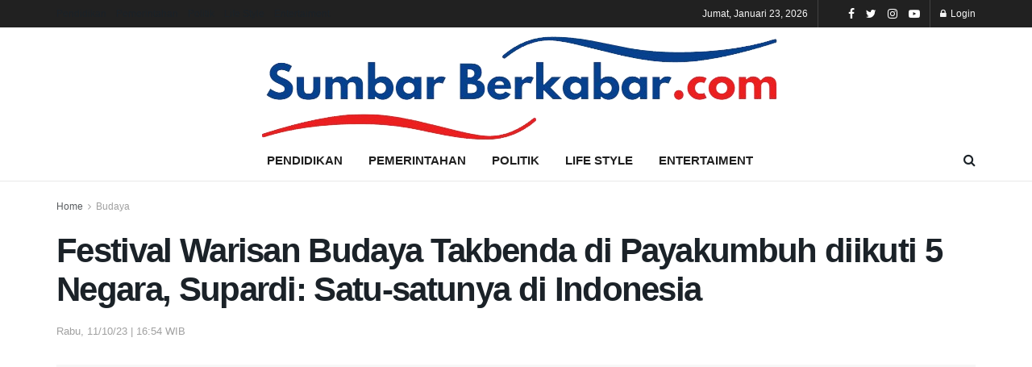

--- FILE ---
content_type: text/html; charset=UTF-8
request_url: https://sumbarberkabar.com/2023/10/11/festival-warisan-budaya-takbenda-di-payakumbuh-diikuti-5-negara-supardi-satu-satunya-di-indonesia/
body_size: 15274
content:
<!doctype html>
<!--[if lt IE 7]><html class="no-js lt-ie9 lt-ie8 lt-ie7" lang="id"> <![endif]-->
<!--[if IE 7]><html class="no-js lt-ie9 lt-ie8" lang="id"> <![endif]-->
<!--[if IE 8]><html class="no-js lt-ie9" lang="id"> <![endif]-->
<!--[if IE 9]><html class="no-js lt-ie10" lang="id"> <![endif]-->
<!--[if gt IE 8]><!--><html class="no-js" lang="id"> <!--<![endif]--><head><script data-no-optimize="1">var litespeed_docref=sessionStorage.getItem("litespeed_docref");litespeed_docref&&(Object.defineProperty(document,"referrer",{get:function(){return litespeed_docref}}),sessionStorage.removeItem("litespeed_docref"));</script> <meta http-equiv="Content-Type" content="text/html; charset=UTF-8" /><meta name='viewport' content='width=device-width, initial-scale=1, user-scalable=yes' /><link rel="profile" href="http://gmpg.org/xfn/11" /><link rel="pingback" href="https://sumbarberkabar.com/xmlrpc.php" /><meta name='robots' content='index, follow, max-image-preview:large, max-snippet:-1, max-video-preview:-1' /><title>Festival Warisan Budaya Takbenda di Payakumbuh diikuti 5 Negara, Supardi: Satu-satunya di Indonesia - Sumbar Berkabar</title><link rel="canonical" href="https://sumbarberkabar.com/2023/10/11/festival-warisan-budaya-takbenda-di-payakumbuh-diikuti-5-negara-supardi-satu-satunya-di-indonesia/" /><meta property="og:locale" content="id_ID" /><meta property="og:type" content="article" /><meta property="og:title" content="Festival Warisan Budaya Takbenda di Payakumbuh diikuti 5 Negara, Supardi: Satu-satunya di Indonesia - Sumbar Berkabar" /><meta property="og:description" content="SUMBARBERKABAR.COM &#8211; Sebanyak lima negara memastikan ikut Festival Warisan Budaya Takbenda di Festival Warisan Budaya Takbenda (FWBTb) atau Intangible Cultural Heritage Festival (ICHF) 2023. Negara tersebut adalah India, Malaysia, Singapura, Inggris dan Belanda. “Mereka sudah mengkonfirmasi kedatangan,” ujar Aprimas, Kepala Bidang Kepala Bidang Warisan Budaya dan Bahasa Minangkabau Dinas Kebudayaan Provinsi Sumatera Barat. India akan [&hellip;]" /><meta property="og:url" content="https://sumbarberkabar.com/2023/10/11/festival-warisan-budaya-takbenda-di-payakumbuh-diikuti-5-negara-supardi-satu-satunya-di-indonesia/" /><meta property="og:site_name" content="Sumbar Berkabar" /><meta property="article:published_time" content="2023-10-11T09:54:10+00:00" /><meta property="article:modified_time" content="2023-10-13T05:23:42+00:00" /><meta property="og:image" content="https://sumbarberkabar.com/wp-content/uploads/2023/10/IMG_20231011_083627-scaled-1.jpg" /><meta property="og:image:width" content="1941" /><meta property="og:image:height" content="2560" /><meta property="og:image:type" content="image/jpeg" /><meta name="author" content="admin" /><meta name="twitter:card" content="summary_large_image" /><meta name="twitter:label1" content="Ditulis oleh" /><meta name="twitter:data1" content="admin" /><meta name="twitter:label2" content="Estimasi waktu membaca" /><meta name="twitter:data2" content="2 menit" /> <script type="application/ld+json" class="yoast-schema-graph">{"@context":"https://schema.org","@graph":[{"@type":"Article","@id":"https://sumbarberkabar.com/2023/10/11/festival-warisan-budaya-takbenda-di-payakumbuh-diikuti-5-negara-supardi-satu-satunya-di-indonesia/#article","isPartOf":{"@id":"https://sumbarberkabar.com/2023/10/11/festival-warisan-budaya-takbenda-di-payakumbuh-diikuti-5-negara-supardi-satu-satunya-di-indonesia/"},"author":{"name":"admin","@id":"https://sumbarberkabar.com/#/schema/person/fb0546aeab04ebeee9e3a17225fbe68e"},"headline":"Festival Warisan Budaya Takbenda di Payakumbuh diikuti 5 Negara, Supardi: Satu-satunya di Indonesia","datePublished":"2023-10-11T09:54:10+00:00","dateModified":"2023-10-13T05:23:42+00:00","mainEntityOfPage":{"@id":"https://sumbarberkabar.com/2023/10/11/festival-warisan-budaya-takbenda-di-payakumbuh-diikuti-5-negara-supardi-satu-satunya-di-indonesia/"},"wordCount":274,"commentCount":0,"publisher":{"@id":"https://sumbarberkabar.com/#organization"},"image":{"@id":"https://sumbarberkabar.com/2023/10/11/festival-warisan-budaya-takbenda-di-payakumbuh-diikuti-5-negara-supardi-satu-satunya-di-indonesia/#primaryimage"},"thumbnailUrl":"https://sumbarberkabar.com/wp-content/uploads/2023/10/IMG_20231011_083627-scaled-1.jpg","articleSection":["Budaya"],"inLanguage":"id","potentialAction":[{"@type":"CommentAction","name":"Comment","target":["https://sumbarberkabar.com/2023/10/11/festival-warisan-budaya-takbenda-di-payakumbuh-diikuti-5-negara-supardi-satu-satunya-di-indonesia/#respond"]}]},{"@type":"WebPage","@id":"https://sumbarberkabar.com/2023/10/11/festival-warisan-budaya-takbenda-di-payakumbuh-diikuti-5-negara-supardi-satu-satunya-di-indonesia/","url":"https://sumbarberkabar.com/2023/10/11/festival-warisan-budaya-takbenda-di-payakumbuh-diikuti-5-negara-supardi-satu-satunya-di-indonesia/","name":"Festival Warisan Budaya Takbenda di Payakumbuh diikuti 5 Negara, Supardi: Satu-satunya di Indonesia - Sumbar Berkabar","isPartOf":{"@id":"https://sumbarberkabar.com/#website"},"primaryImageOfPage":{"@id":"https://sumbarberkabar.com/2023/10/11/festival-warisan-budaya-takbenda-di-payakumbuh-diikuti-5-negara-supardi-satu-satunya-di-indonesia/#primaryimage"},"image":{"@id":"https://sumbarberkabar.com/2023/10/11/festival-warisan-budaya-takbenda-di-payakumbuh-diikuti-5-negara-supardi-satu-satunya-di-indonesia/#primaryimage"},"thumbnailUrl":"https://sumbarberkabar.com/wp-content/uploads/2023/10/IMG_20231011_083627-scaled-1.jpg","datePublished":"2023-10-11T09:54:10+00:00","dateModified":"2023-10-13T05:23:42+00:00","breadcrumb":{"@id":"https://sumbarberkabar.com/2023/10/11/festival-warisan-budaya-takbenda-di-payakumbuh-diikuti-5-negara-supardi-satu-satunya-di-indonesia/#breadcrumb"},"inLanguage":"id","potentialAction":[{"@type":"ReadAction","target":["https://sumbarberkabar.com/2023/10/11/festival-warisan-budaya-takbenda-di-payakumbuh-diikuti-5-negara-supardi-satu-satunya-di-indonesia/"]}]},{"@type":"ImageObject","inLanguage":"id","@id":"https://sumbarberkabar.com/2023/10/11/festival-warisan-budaya-takbenda-di-payakumbuh-diikuti-5-negara-supardi-satu-satunya-di-indonesia/#primaryimage","url":"https://sumbarberkabar.com/wp-content/uploads/2023/10/IMG_20231011_083627-scaled-1.jpg","contentUrl":"https://sumbarberkabar.com/wp-content/uploads/2023/10/IMG_20231011_083627-scaled-1.jpg","width":1941,"height":2560},{"@type":"BreadcrumbList","@id":"https://sumbarberkabar.com/2023/10/11/festival-warisan-budaya-takbenda-di-payakumbuh-diikuti-5-negara-supardi-satu-satunya-di-indonesia/#breadcrumb","itemListElement":[{"@type":"ListItem","position":1,"name":"Home","item":"https://sumbarberkabar.com/"},{"@type":"ListItem","position":2,"name":"Festival Warisan Budaya Takbenda di Payakumbuh diikuti 5 Negara, Supardi: Satu-satunya di Indonesia"}]},{"@type":"WebSite","@id":"https://sumbarberkabar.com/#website","url":"https://sumbarberkabar.com/","name":"Sumbar Berkabar","description":"","publisher":{"@id":"https://sumbarberkabar.com/#organization"},"potentialAction":[{"@type":"SearchAction","target":{"@type":"EntryPoint","urlTemplate":"https://sumbarberkabar.com/?s={search_term_string}"},"query-input":{"@type":"PropertyValueSpecification","valueRequired":true,"valueName":"search_term_string"}}],"inLanguage":"id"},{"@type":"Organization","@id":"https://sumbarberkabar.com/#organization","name":"Sumbar Berkabar","url":"https://sumbarberkabar.com/","logo":{"@type":"ImageObject","inLanguage":"id","@id":"https://sumbarberkabar.com/#/schema/logo/image/","url":"https://sumbarberkabar.com/wp-content/uploads/2023/06/logosalingka.png","contentUrl":"https://sumbarberkabar.com/wp-content/uploads/2023/06/logosalingka.png","width":430,"height":80,"caption":"Sumbar Berkabar"},"image":{"@id":"https://sumbarberkabar.com/#/schema/logo/image/"}},{"@type":"Person","@id":"https://sumbarberkabar.com/#/schema/person/fb0546aeab04ebeee9e3a17225fbe68e","name":"admin","image":{"@type":"ImageObject","inLanguage":"id","@id":"https://sumbarberkabar.com/#/schema/person/image/","url":"https://secure.gravatar.com/avatar/068003b7c0ced9fa3ec491a2f5fbe700?s=96&d=mm&r=g","contentUrl":"https://secure.gravatar.com/avatar/068003b7c0ced9fa3ec491a2f5fbe700?s=96&d=mm&r=g","caption":"admin"},"url":"https://sumbarberkabar.com/author/admin/"}]}</script> <link rel='dns-prefetch' href='//fonts.googleapis.com' /><link rel='dns-prefetch' href='//www.googletagmanager.com' /><link rel="alternate" type="application/rss+xml" title="Sumbar Berkabar &raquo; Feed" href="https://sumbarberkabar.com/feed/" /><link rel="alternate" type="application/rss+xml" title="Sumbar Berkabar &raquo; Umpan Komentar" href="https://sumbarberkabar.com/comments/feed/" /><link rel="alternate" type="application/rss+xml" title="Sumbar Berkabar &raquo; Festival Warisan Budaya Takbenda di Payakumbuh diikuti 5 Negara, Supardi: Satu-satunya di Indonesia Umpan Komentar" href="https://sumbarberkabar.com/2023/10/11/festival-warisan-budaya-takbenda-di-payakumbuh-diikuti-5-negara-supardi-satu-satunya-di-indonesia/feed/" /><link data-optimized="2" rel="stylesheet" href="https://sumbarberkabar.com/wp-content/litespeed/css/fc36b4e9cb4449f9f0b7de208fefbcd1.css?ver=e2f0c" /> <script type="litespeed/javascript" data-src="https://sumbarberkabar.com/wp-includes/js/jquery/jquery.min.js?ver=3.7.1" id="jquery-core-js"></script> <link rel="https://api.w.org/" href="https://sumbarberkabar.com/wp-json/" /><link rel="alternate" title="JSON" type="application/json" href="https://sumbarberkabar.com/wp-json/wp/v2/posts/1291" /><link rel="EditURI" type="application/rsd+xml" title="RSD" href="https://sumbarberkabar.com/xmlrpc.php?rsd" /><meta name="generator" content="WordPress 6.6.2" /><link rel='shortlink' href='https://sumbarberkabar.com/?p=1291' /><link rel="alternate" title="oEmbed (JSON)" type="application/json+oembed" href="https://sumbarberkabar.com/wp-json/oembed/1.0/embed?url=https%3A%2F%2Fsumbarberkabar.com%2F2023%2F10%2F11%2Ffestival-warisan-budaya-takbenda-di-payakumbuh-diikuti-5-negara-supardi-satu-satunya-di-indonesia%2F" /><link rel="alternate" title="oEmbed (XML)" type="text/xml+oembed" href="https://sumbarberkabar.com/wp-json/oembed/1.0/embed?url=https%3A%2F%2Fsumbarberkabar.com%2F2023%2F10%2F11%2Ffestival-warisan-budaya-takbenda-di-payakumbuh-diikuti-5-negara-supardi-satu-satunya-di-indonesia%2F&#038;format=xml" /><meta name="generator" content="Site Kit by Google 1.136.0" /><meta name="generator" content="Powered by WPBakery Page Builder - drag and drop page builder for WordPress."/><link rel="icon" href="https://sumbarberkabar.com/wp-content/uploads/2024/03/cropped-SUMBAR-BERKABAR-32x32.png" sizes="32x32" /><link rel="icon" href="https://sumbarberkabar.com/wp-content/uploads/2024/03/cropped-SUMBAR-BERKABAR-192x192.png" sizes="192x192" /><link rel="apple-touch-icon" href="https://sumbarberkabar.com/wp-content/uploads/2024/03/cropped-SUMBAR-BERKABAR-180x180.png" /><meta name="msapplication-TileImage" content="https://sumbarberkabar.com/wp-content/uploads/2024/03/cropped-SUMBAR-BERKABAR-270x270.png" />
<noscript><style>.wpb_animate_when_almost_visible { opacity: 1; }</style></noscript></head><body class="post-template-default single single-post postid-1291 single-format-standard wp-embed-responsive jeg_toggle_dark jeg_single_tpl_1 jeg_single_fullwidth jnews jsc_normal wpb-js-composer js-comp-ver-6.5.0 vc_responsive"><div class="jeg_ad jeg_ad_top jnews_header_top_ads"><div class='ads-wrapper  '></div></div><div class="jeg_viewport"><div class="jeg_header_wrapper"><div class="jeg_header_instagram_wrapper"></div><div class="jeg_header normal"><div class="jeg_topbar jeg_container dark"><div class="container"><div class="jeg_nav_row"><div class="jeg_nav_col jeg_nav_left  jeg_nav_grow"><div class="item_wrap jeg_nav_alignleft"><div class="jeg_nav_item"><ul class="jeg_menu jeg_top_menu"><li id="menu-item-107" class="menu-item menu-item-type-taxonomy menu-item-object-category menu-item-107"><a href="https://sumbarberkabar.com/category/pendidikan/">Pendidikan</a></li><li id="menu-item-108" class="menu-item menu-item-type-taxonomy menu-item-object-category menu-item-108"><a href="https://sumbarberkabar.com/category/pemerintahan/">Pemerintahan</a></li><li id="menu-item-109" class="menu-item menu-item-type-taxonomy menu-item-object-category menu-item-109"><a href="https://sumbarberkabar.com/category/politik/">Politik</a></li><li id="menu-item-110" class="menu-item menu-item-type-taxonomy menu-item-object-category menu-item-110"><a href="https://sumbarberkabar.com/category/life-style/">Life Style</a></li><li id="menu-item-111" class="menu-item menu-item-type-taxonomy menu-item-object-category menu-item-111"><a href="https://sumbarberkabar.com/category/entertaiment/">Entertaiment</a></li></ul></div></div></div><div class="jeg_nav_col jeg_nav_center  jeg_nav_normal"><div class="item_wrap jeg_nav_aligncenter"></div></div><div class="jeg_nav_col jeg_nav_right  jeg_nav_normal"><div class="item_wrap jeg_nav_alignright"><div class="jeg_nav_item jeg_top_date">
Jumat, Januari 23, 2026</div><div class="jeg_nav_item jnews_header_topbar_weather"></div><div
class="jeg_nav_item socials_widget jeg_social_icon_block nobg">
<a href="https://www.facebook.com/jegtheme/" target='_blank' class="jeg_facebook"><i class="fa fa-facebook"></i> </a><a href="https://twitter.com/jegtheme" target='_blank' class="jeg_twitter"><i class="fa fa-twitter"></i> </a><a href="https://www.instagram.com/jegtheme" target='_blank' class="jeg_instagram"><i class="fa fa-instagram"></i> </a><a href="https://www.youtube.com/channel/UCiSEZYAicvipL95JrvISyIw" target='_blank' class="jeg_youtube"><i class="fa fa-youtube-play"></i> </a></div><div class="jeg_nav_item jeg_nav_account"><ul class="jeg_accountlink jeg_menu"><li><a href="#jeg_loginform" class="jeg_popuplink"><i class="fa fa-lock"></i> Login</a></li></ul></div></div></div></div></div></div><div class="jeg_midbar jeg_container normal"><div class="container"><div class="jeg_nav_row"><div class="jeg_nav_col jeg_nav_left jeg_nav_normal"><div class="item_wrap jeg_nav_alignleft"></div></div><div class="jeg_nav_col jeg_nav_center jeg_nav_grow"><div class="item_wrap jeg_nav_aligncenter"><div class="jeg_nav_item jeg_logo jeg_desktop_logo"><div class="site-title">
<a href="https://sumbarberkabar.com/" style="padding: 0px 0px 0px 0px;">
<img data-lazyloaded="1" src="[data-uri]" width="671" height="168" class='jeg_logo_img' data-src="https://sumbarberkabar.com/wp-content/uploads/2023/07/Screenshot_4-removebg-preview.png" data-srcset="https://sumbarberkabar.com/wp-content/uploads/2023/07/Screenshot_4-removebg-preview.png 1x, https://sumbarberkabar.com/wp-content/uploads/2023/07/Screenshot_4-removebg-preview.png 2x" alt="Sumbar Berkabar"data-light-src="https://sumbarberkabar.com/wp-content/uploads/2023/07/Screenshot_4-removebg-preview.png" data-light-srcset="https://sumbarberkabar.com/wp-content/uploads/2023/07/Screenshot_4-removebg-preview.png 1x, https://sumbarberkabar.com/wp-content/uploads/2023/07/Screenshot_4-removebg-preview.png 2x" data-dark-src="https://sumbarberkabar.com/wp-content/uploads/2023/07/Screenshot_4-removebg-preview.png" data-dark-srcset="https://sumbarberkabar.com/wp-content/uploads/2023/07/Screenshot_4-removebg-preview.png 1x, https://sumbarberkabar.com/wp-content/uploads/2023/07/Screenshot_4-removebg-preview.png 2x">	    	</a></div></div></div></div><div class="jeg_nav_col jeg_nav_right jeg_nav_normal"><div class="item_wrap jeg_nav_alignright"></div></div></div></div></div><div class="jeg_bottombar jeg_navbar jeg_container jeg_navbar_wrapper  jeg_navbar_normal"><div class="container"><div class="jeg_nav_row"><div class="jeg_nav_col jeg_nav_left jeg_nav_normal"><div class="item_wrap jeg_nav_alignleft"></div></div><div class="jeg_nav_col jeg_nav_center jeg_nav_grow"><div class="item_wrap jeg_nav_aligncenter"><div class="jeg_main_menu_wrapper"><div class="jeg_nav_item jeg_mainmenu_wrap"><ul class="jeg_menu jeg_main_menu jeg_menu_style_4" data-animation="animateTransform"><li class="menu-item menu-item-type-taxonomy menu-item-object-category menu-item-107 bgnav" data-item-row="default" ><a href="https://sumbarberkabar.com/category/pendidikan/">Pendidikan</a></li><li class="menu-item menu-item-type-taxonomy menu-item-object-category menu-item-108 bgnav" data-item-row="default" ><a href="https://sumbarberkabar.com/category/pemerintahan/">Pemerintahan</a></li><li class="menu-item menu-item-type-taxonomy menu-item-object-category menu-item-109 bgnav" data-item-row="default" ><a href="https://sumbarberkabar.com/category/politik/">Politik</a></li><li class="menu-item menu-item-type-taxonomy menu-item-object-category menu-item-110 bgnav" data-item-row="default" ><a href="https://sumbarberkabar.com/category/life-style/">Life Style</a></li><li class="menu-item menu-item-type-taxonomy menu-item-object-category menu-item-111 bgnav" data-item-row="default" ><a href="https://sumbarberkabar.com/category/entertaiment/">Entertaiment</a></li></ul></div></div></div></div><div class="jeg_nav_col jeg_nav_right jeg_nav_normal"><div class="item_wrap jeg_nav_alignright"><div class="jeg_nav_item jeg_search_wrapper search_icon jeg_search_popup_expand">
<a href="#" class="jeg_search_toggle"><i class="fa fa-search"></i></a><form action="https://sumbarberkabar.com/" method="get" class="jeg_search_form" target="_top">
<input name="s" class="jeg_search_input" placeholder="Search..." type="text" value="" autocomplete="off">
<button type="submit" class="jeg_search_button btn"><i class="fa fa-search"></i></button></form><div class="jeg_search_result jeg_search_hide with_result"><div class="search-result-wrapper"></div><div class="search-link search-noresult">
No Result</div><div class="search-link search-all-button">
<i class="fa fa-search"></i> View All Result</div></div></div></div></div></div></div></div></div></div><div class="jeg_header_sticky"><div class="sticky_blankspace"></div><div class="jeg_header normal"><div class="jeg_container"><div data-mode="pinned" class="jeg_stickybar jeg_navbar jeg_navbar_wrapper  jeg_navbar_dark"><div class="container"><div class="jeg_nav_row"><div class="jeg_nav_col jeg_nav_left jeg_nav_grow"><div class="item_wrap jeg_nav_alignleft"><div class="jeg_main_menu_wrapper"><div class="jeg_nav_item jeg_mainmenu_wrap"><ul class="jeg_menu jeg_main_menu jeg_menu_style_4" data-animation="animateTransform"><li class="menu-item menu-item-type-taxonomy menu-item-object-category menu-item-107 bgnav" data-item-row="default" ><a href="https://sumbarberkabar.com/category/pendidikan/">Pendidikan</a></li><li class="menu-item menu-item-type-taxonomy menu-item-object-category menu-item-108 bgnav" data-item-row="default" ><a href="https://sumbarberkabar.com/category/pemerintahan/">Pemerintahan</a></li><li class="menu-item menu-item-type-taxonomy menu-item-object-category menu-item-109 bgnav" data-item-row="default" ><a href="https://sumbarberkabar.com/category/politik/">Politik</a></li><li class="menu-item menu-item-type-taxonomy menu-item-object-category menu-item-110 bgnav" data-item-row="default" ><a href="https://sumbarberkabar.com/category/life-style/">Life Style</a></li><li class="menu-item menu-item-type-taxonomy menu-item-object-category menu-item-111 bgnav" data-item-row="default" ><a href="https://sumbarberkabar.com/category/entertaiment/">Entertaiment</a></li></ul></div></div></div></div><div class="jeg_nav_col jeg_nav_center jeg_nav_normal"><div class="item_wrap jeg_nav_aligncenter"></div></div><div class="jeg_nav_col jeg_nav_right jeg_nav_normal"><div class="item_wrap jeg_nav_alignright"><div class="jeg_nav_item jeg_search_wrapper search_icon jeg_search_popup_expand">
<a href="#" class="jeg_search_toggle"><i class="fa fa-search"></i></a><form action="https://sumbarberkabar.com/" method="get" class="jeg_search_form" target="_top">
<input name="s" class="jeg_search_input" placeholder="Search..." type="text" value="" autocomplete="off">
<button type="submit" class="jeg_search_button btn"><i class="fa fa-search"></i></button></form><div class="jeg_search_result jeg_search_hide with_result"><div class="search-result-wrapper"></div><div class="search-link search-noresult">
No Result</div><div class="search-link search-all-button">
<i class="fa fa-search"></i> View All Result</div></div></div></div></div></div></div></div></div></div></div><div class="jeg_navbar_mobile_wrapper"><div class="jeg_navbar_mobile" data-mode="scroll"><div class="jeg_mobile_bottombar jeg_mobile_midbar jeg_container dark"><div class="container"><div class="jeg_nav_row"><div class="jeg_nav_col jeg_nav_left jeg_nav_normal"><div class="item_wrap jeg_nav_alignleft"><div class="jeg_nav_item">
<a href="#" class="toggle_btn jeg_mobile_toggle"><i class="fa fa-bars"></i></a></div></div></div><div class="jeg_nav_col jeg_nav_center jeg_nav_grow"><div class="item_wrap jeg_nav_aligncenter"><div class="jeg_nav_item jeg_mobile_logo"><div class="site-title">
<a href="https://sumbarberkabar.com/">
<img data-lazyloaded="1" src="[data-uri]" width="671" height="168" class='jeg_logo_img' data-src="https://sumbarberkabar.com/wp-content/uploads/2023/07/Screenshot_4-removebg-preview.png" data-srcset="https://sumbarberkabar.com/wp-content/uploads/2023/07/Screenshot_4-removebg-preview.png 1x, https://sumbarberkabar.com/wp-content/uploads/2023/07/Screenshot_4-removebg-preview.png 2x" alt="Sumbar Berkabar"data-light-src="https://sumbarberkabar.com/wp-content/uploads/2023/07/Screenshot_4-removebg-preview.png" data-light-srcset="https://sumbarberkabar.com/wp-content/uploads/2023/07/Screenshot_4-removebg-preview.png 1x, https://sumbarberkabar.com/wp-content/uploads/2023/07/Screenshot_4-removebg-preview.png 2x" data-dark-src="https://sumbarberkabar.com/wp-content/uploads/2023/07/Screenshot_4-removebg-preview.png" data-dark-srcset="https://sumbarberkabar.com/wp-content/uploads/2023/07/Screenshot_4-removebg-preview.png 1x, https://sumbarberkabar.com/wp-content/uploads/2023/07/Screenshot_4-removebg-preview.png 2x">		    </a></div></div></div></div><div class="jeg_nav_col jeg_nav_right jeg_nav_normal"><div class="item_wrap jeg_nav_alignright"><div class="jeg_nav_item jeg_search_wrapper jeg_search_popup_expand">
<a href="#" class="jeg_search_toggle"><i class="fa fa-search"></i></a><form action="https://sumbarberkabar.com/" method="get" class="jeg_search_form" target="_top">
<input name="s" class="jeg_search_input" placeholder="Search..." type="text" value="" autocomplete="off">
<button type="submit" class="jeg_search_button btn"><i class="fa fa-search"></i></button></form><div class="jeg_search_result jeg_search_hide with_result"><div class="search-result-wrapper"></div><div class="search-link search-noresult">
No Result</div><div class="search-link search-all-button">
<i class="fa fa-search"></i> View All Result</div></div></div></div></div></div></div></div></div><div class="sticky_blankspace" style="height: 60px;"></div></div><div class="post-wrapper"><div class="post-wrap" ><div class="jeg_main jeg_sidebar_none"><div class="jeg_container"><div class="jeg_content jeg_singlepage"><div class="container"><div class="jeg_ad jeg_article jnews_article_top_ads"><div class='ads-wrapper  '></div></div><div class="row"><div class="jeg_main_content col-md-12"><div class="jeg_inner_content"><div class="jeg_breadcrumbs jeg_breadcrumb_container"><div id="breadcrumbs"><span class="">
<a href="https://sumbarberkabar.com">Home</a>
</span><i class="fa fa-angle-right"></i><span class="breadcrumb_last_link">
<a href="https://sumbarberkabar.com/category/budaya/">Budaya</a>
</span></div></div><div class="entry-header"><h1 class="jeg_post_title">Festival Warisan Budaya Takbenda di Payakumbuh diikuti 5 Negara, Supardi: Satu-satunya di Indonesia</h1><div class="jeg_meta_container"><div class="jeg_post_meta jeg_post_meta_1"><div class="meta_left"><div class="jeg_meta_date">
<a href="https://sumbarberkabar.com/2023/10/11/festival-warisan-budaya-takbenda-di-payakumbuh-diikuti-5-negara-supardi-satu-satunya-di-indonesia/">Rabu, 11/10/23 | 16:54 WIB</a></div></div><div class="meta_right"></div></div></div></div><div class="jeg_featured featured_image"><a href="https://sumbarberkabar.com/wp-content/uploads/2023/10/IMG_20231011_083627-scaled-1.jpg"><div class="thumbnail-container animate-lazy" style="padding-bottom:50%"><img width="1140" height="570" src="https://sumbarberkabar.com/wp-content/themes/jnews/assets/img/jeg-empty.png" class="attachment-jnews-1140x570 size-jnews-1140x570 lazyload wp-post-image" alt="" decoding="async" fetchpriority="high" sizes="(max-width: 1140px) 100vw, 1140px" data-src="https://sumbarberkabar.com/wp-content/uploads/2023/10/IMG_20231011_083627-scaled-1-1140x570.jpg" data-srcset="https://sumbarberkabar.com/wp-content/uploads/2023/10/IMG_20231011_083627-scaled-1-1140x570.jpg 1140w, https://sumbarberkabar.com/wp-content/uploads/2023/10/IMG_20231011_083627-scaled-1-360x180.jpg 360w, https://sumbarberkabar.com/wp-content/uploads/2023/10/IMG_20231011_083627-scaled-1-750x375.jpg 750w" data-sizes="auto" data-expand="700" /></div></a></div><div class="jeg_share_top_container"><div class="jeg_share_button clearfix"><div class="jeg_share_stats"></div><div class="jeg_sharelist">
<a href="http://www.facebook.com/sharer.php?u=https%3A%2F%2Fsumbarberkabar.com%2F2023%2F10%2F11%2Ffestival-warisan-budaya-takbenda-di-payakumbuh-diikuti-5-negara-supardi-satu-satunya-di-indonesia%2F" rel='nofollow'  class="jeg_btn-facebook expanded"><i class="fa fa-facebook-official"></i><span>Share on Facebook</span></a><a href="https://twitter.com/intent/tweet?text=Festival+Warisan+Budaya+Takbenda+di+Payakumbuh+diikuti+5+Negara%2C+Supardi%3A+Satu-satunya+di+Indonesia&url=https%3A%2F%2Fsumbarberkabar.com%2F2023%2F10%2F11%2Ffestival-warisan-budaya-takbenda-di-payakumbuh-diikuti-5-negara-supardi-satu-satunya-di-indonesia%2F" rel='nofollow'  class="jeg_btn-twitter expanded"><i class="fa fa-twitter"></i><span>Share on Twitter</span></a><a href="https://www.pinterest.com/pin/create/bookmarklet/?pinFave=1&url=https%3A%2F%2Fsumbarberkabar.com%2F2023%2F10%2F11%2Ffestival-warisan-budaya-takbenda-di-payakumbuh-diikuti-5-negara-supardi-satu-satunya-di-indonesia%2F&media=https://sumbarberkabar.com/wp-content/uploads/2023/10/IMG_20231011_083627-scaled-1.jpg&description=Festival+Warisan+Budaya+Takbenda+di+Payakumbuh+diikuti+5+Negara%2C+Supardi%3A+Satu-satunya+di+Indonesia" rel='nofollow'  class="jeg_btn-pinterest "><i class="fa fa-pinterest"></i></a><div class="share-secondary">
<a href="https://plus.google.com/share?url=https%3A%2F%2Fsumbarberkabar.com%2F2023%2F10%2F11%2Ffestival-warisan-budaya-takbenda-di-payakumbuh-diikuti-5-negara-supardi-satu-satunya-di-indonesia%2F" rel='nofollow'  class="jeg_btn-google-plus removed "><i class="fa fa-google-plus"></i></a><a href="https://www.linkedin.com/shareArticle?url=https%3A%2F%2Fsumbarberkabar.com%2F2023%2F10%2F11%2Ffestival-warisan-budaya-takbenda-di-payakumbuh-diikuti-5-negara-supardi-satu-satunya-di-indonesia%2F&title=Festival+Warisan+Budaya+Takbenda+di+Payakumbuh+diikuti+5+Negara%2C+Supardi%3A+Satu-satunya+di+Indonesia" rel='nofollow'  class="jeg_btn-linkedin "><i class="fa fa-linkedin"></i></a></div>
<a href="#" class="jeg_btn-toggle"><i class="fa fa-share"></i></a></div></div></div><div class="jeg_ad jeg_article jnews_content_top_ads "><div class='ads-wrapper  '></div></div><div class="entry-content no-share"><div class="jeg_share_button share-float jeg_sticky_share clearfix share-monocrhome"><div class="jeg_share_float_container"></div></div><div class="content-inner "><p><strong>SUMBARBERKABAR.COM &#8211;</strong> Sebanyak lima negara memastikan ikut Festival Warisan Budaya Takbenda di Festival Warisan Budaya Takbenda (FWBTb) atau Intangible Cultural Heritage Festival (ICHF) 2023. Negara tersebut adalah India, Malaysia, Singapura, Inggris dan Belanda.<br />
“Mereka sudah mengkonfirmasi kedatangan,” ujar Aprimas, Kepala Bidang Kepala Bidang Warisan Budaya dan Bahasa Minangkabau Dinas Kebudayaan Provinsi Sumatera Barat.<br />
India akan membawakan Kalaripayattu yang mendapatkan Waridan Budaya Takbenda UNESCO pada 2016. Kesenian tua yang kabarnya mendahulu Kung Fu dan Karate. Sementara Malaysia melayangkan kesenian Dondang Sayang. Tradisi Musik yang beralaskan pantun. Dan pantun sudah mendapatkan UNESCO pada 2020 bersama Indonesia. Negeri Singa akan mempertunjukkan Silat.<br />
Ketua DPRD Sumbar, Supardi, SH, memang sangat ingin sekali acara ini dilaksanakan. “Kota Payakumbuh mesti menjadi Kota Festival. Kedatangan peserta luar negeri untuk membentuk ekosistem festival kita,” katanya.<br />
Ia melihat, Payakumbuh sangat potensi untuk menggelar festival kelas dunia.</p><p>“Kita sedang merancang yang lebih besar tahun depan,” ucap politisi Partai Gerindra ini.<br />
Kedatangan peserta luar negeri ini tidaklah mudah. “Kami mengundang 10 negara. Separuhnya datang itu sudah kerja yang besar,” ucap Donny Eros, Kurator Festival. Ia melihat<br />
Begitu juga pemilihan untuk provinsi. Ternyata ada yang mau datang dengan biaya sendiri setelah membaca festival ini di media nasional saat jumpa pers 4 September lalu. Bahkan tak segan mereka mengirim puluhan peserta. Rombongan Tari Saman misalnya. Mereka datang dengan kapasitas 25 orang.<br />
“Antusiame ini di luar dugaan. Selain membuat semangat, kedatangan peaerta ini membuktikan bahwa festival seperti ini ditunggu oleh masyarakat Indonesia,” lanjut Aprimas.<br />
Supardi juga menginfokan, festival ini merupakan satu-satunya di Indonesia memperingati 20 Tahun ICH.<br />
“Makanya, momentum ini kita jadikan langkah awal untuk terus meramaikan Payakumbuh dengan festival,” pungkas Supardi.</p></div></div><div class="jeg_share_bottom_container"></div><div class="jeg_ad jeg_article jnews_content_bottom_ads "><div class='ads-wrapper  '></div></div><div class="jnews_prev_next_container"></div><div class="jnews_author_box_container "></div><div class="jnews_related_post_container"></div><div class="jnews_popup_post_container"></div><div class="jnews_comment_container"><div id="comments" class="ajax_comment_button" data-post-type="post" data-id="1291" data-loading="Loading Comment">
<span class="button">
Leave Comment    </span></div></div></div></div></div><div class="jeg_ad jeg_article jnews_article_bottom_ads"><div class='ads-wrapper  '></div></div></div></div></div></div><div id="post-body-class" class="post-template-default single single-post postid-1291 single-format-standard wp-embed-responsive jeg_toggle_dark jeg_single_tpl_1 jeg_single_fullwidth jnews jsc_normal wpb-js-composer js-comp-ver-6.5.0 vc_responsive"></div></div><div class="post-ajax-overlay"><div class="preloader_type preloader_dot"><div class="newsfeed_preloader jeg_preloader dot">
<span></span><span></span><span></span></div><div class="newsfeed_preloader jeg_preloader circle"><div class="jnews_preloader_circle_outer"><div class="jnews_preloader_circle_inner"></div></div></div><div class="newsfeed_preloader jeg_preloader square"><div class="jeg_square"><div class="jeg_square_inner"></div></div></div></div></div></div><div class="footer-holder" id="footer" data-id="footer"><div class="jeg_footer jeg_footer_4 normal"><div class="jeg_footer_container jeg_container"><div class="jeg_footer_content"><div class="container"><div class="row"><div class="jeg_footer_primary clearfix"><div class="col-md-9 footer_column"><ul class="jeg_menu_footer"><li class="menu-item menu-item-type-taxonomy menu-item-object-category menu-item-107"><a href="https://sumbarberkabar.com/category/pendidikan/">Pendidikan</a></li><li class="menu-item menu-item-type-taxonomy menu-item-object-category menu-item-108"><a href="https://sumbarberkabar.com/category/pemerintahan/">Pemerintahan</a></li><li class="menu-item menu-item-type-taxonomy menu-item-object-category menu-item-109"><a href="https://sumbarberkabar.com/category/politik/">Politik</a></li><li class="menu-item menu-item-type-taxonomy menu-item-object-category menu-item-110"><a href="https://sumbarberkabar.com/category/life-style/">Life Style</a></li><li class="menu-item menu-item-type-taxonomy menu-item-object-category menu-item-111"><a href="https://sumbarberkabar.com/category/entertaiment/">Entertaiment</a></li></ul></div><div class="col-md-3 footer_column footer_right"><div class="footer-text"></div></div></div><div class="jeg_footer_secondary clearfix"><div class="col-md-9 footer_column"><p class="copyright"> Copyright sumbarberkabar.com @2023</p></div><div class="col-md-3 footer_column footer_right"><div class="jeg_social_icon_block socials_widget nobg">
<a href="https://www.facebook.com/jegtheme/" target='_blank' class="jeg_facebook"><i class="fa fa-facebook"></i> </a><a href="https://twitter.com/jegtheme" target='_blank' class="jeg_twitter"><i class="fa fa-twitter"></i> </a><a href="https://www.instagram.com/jegtheme" target='_blank' class="jeg_instagram"><i class="fa fa-instagram"></i> </a><a href="https://www.youtube.com/channel/UCiSEZYAicvipL95JrvISyIw" target='_blank' class="jeg_youtube"><i class="fa fa-youtube-play"></i> </a></div></div></div></div></div></div></div></div></div><div class="jscroll-to-top">
<a href="#back-to-top" class="jscroll-to-top_link"><i class="fa fa-angle-up"></i></a></div></div><div id="jeg_off_canvas" class="normal">
<a href="#" class="jeg_menu_close"><i class="jegicon-cross"></i></a><div class="jeg_bg_overlay"></div><div class="jeg_mobile_wrapper"><div class="nav_wrap"><div class="item_main"><div class="jeg_aside_item jeg_search_wrapper jeg_search_no_expand square">
<a href="#" class="jeg_search_toggle"><i class="fa fa-search"></i></a><form action="https://sumbarberkabar.com/" method="get" class="jeg_search_form" target="_top">
<input name="s" class="jeg_search_input" placeholder="Search..." type="text" value="" autocomplete="off">
<button type="submit" class="jeg_search_button btn"><i class="fa fa-search"></i></button></form><div class="jeg_search_result jeg_search_hide with_result"><div class="search-result-wrapper"></div><div class="search-link search-noresult">
No Result</div><div class="search-link search-all-button">
<i class="fa fa-search"></i> View All Result</div></div></div><div class="jeg_aside_item"><ul class="jeg_mobile_menu"><li class="page_item page-item-158"><a href="https://sumbarberkabar.com/">Home</a></li></ul></div></div><div class="item_bottom"><div class="jeg_aside_item socials_widget nobg">
<a href="https://www.facebook.com/jegtheme/" target='_blank' class="jeg_facebook"><i class="fa fa-facebook"></i> </a><a href="https://twitter.com/jegtheme" target='_blank' class="jeg_twitter"><i class="fa fa-twitter"></i> </a><a href="https://www.instagram.com/jegtheme" target='_blank' class="jeg_instagram"><i class="fa fa-instagram"></i> </a><a href="https://www.youtube.com/channel/UCiSEZYAicvipL95JrvISyIw" target='_blank' class="jeg_youtube"><i class="fa fa-youtube-play"></i> </a></div><div class="jeg_aside_item jeg_aside_copyright"><p>Copyright sumbarberkabar.com @2023</p></div></div></div></div></div><div id="jeg_loginform" class="jeg_popup mfp-with-anim mfp-hide"><div class="jeg_popupform jeg_popup_account"><form action="#" data-type="login" method="post" accept-charset="utf-8"><h3>Welcome Back!</h3><p>Login to your account below</p><div class="form-message"></div><p class="input_field">
<input type="text" name="username" placeholder="Username" value=""></p><p class="input_field">
<input type="password" name="password" placeholder="Password" value=""></p><p class="input_field remember_me">
<input type="checkbox" id="remember_me" name="remember_me" value="true">
<label for="remember_me">Remember Me</label></p><div class="g-recaptcha" data-sitekey=""></div><p class="submit">
<input type="hidden" name="action" value="login_handler">
<input type="hidden" name="jnews_nonce" value="4e46943c08">
<input type="submit" name="jeg_login_button" class="button" value="Log In" data-process="Processing . . ." data-string="Log In"></p><div class="bottom_links clearfix">
<a href="#jeg_forgotform" class="jeg_popuplink forgot">Forgotten Password?</a></div></form></div></div><div id="jeg_registerform" class="jeg_popup mfp-with-anim mfp-hide"><div class="jeg_popupform jeg_popup_account"><form action="#" data-type="register" method="post" accept-charset="utf-8"><h3>Create New Account!</h3><p>Fill the forms bellow to register</p><div class="form-message"></div><p class="input_field">
<input type="text" name="email" placeholder="Your email" value=""></p><p class="input_field">
<input type="text" name="username" placeholder="Username" value=""></p><div class="g-recaptcha" data-sitekey=""></div><p class="submit">
<input type="hidden" name="action" value="register_handler">
<input type="hidden" name="jnews_nonce" value="4e46943c08">
<input type="submit" name="jeg_login_button" class="button" value="Sign Up" data-process="Processing . . ." data-string="Sign Up"></p><div class="bottom_links clearfix">
<span>All fields are required.</span>
<a href="#jeg_loginform" class="jeg_popuplink"><i class="fa fa-lock"></i> Log In</a></div></form></div></div><div id="jeg_forgotform" class="jeg_popup mfp-with-anim mfp-hide"><div class="jeg_popupform jeg_popup_account"><form action="#" data-type="forgot" method="post" accept-charset="utf-8"><h3>Retrieve your password</h3><p>Please enter your username or email address to reset your password.</p><div class="form-message"></div><p class="input_field">
<input type="text" name="user_login" placeholder="Your email or username" value=""></p><div class="g-recaptcha" data-sitekey=""></div><p class="submit">
<input type="hidden" name="action" value="forget_password_handler">
<input type="hidden" name="jnews_nonce" value="4e46943c08">
<input type="submit" name="jeg_login_button" class="button" value="Reset Password" data-process="Processing . . ." data-string="Reset Password"></p><div class="bottom_links clearfix">
<a href="#jeg_loginform" class="jeg_popuplink"><i class="fa fa-lock"></i> Log In</a></div></form></div></div><div id="selectShareContainer"><div class="selectShare-inner"><div class="select_share jeg_share_button">
<button class="select-share-button jeg_btn-facebook" data-url="http://www.facebook.com/sharer.php?u=[url]&quote=[selected_text]" data-post-url="https%3A%2F%2Fsumbarberkabar.com%2F2023%2F10%2F11%2Ffestival-warisan-budaya-takbenda-di-payakumbuh-diikuti-5-negara-supardi-satu-satunya-di-indonesia%2F" data-image-url="" data-title="Festival+Warisan+Budaya+Takbenda+di+Payakumbuh+diikuti+5+Negara%2C+Supardi%3A+Satu-satunya+di+Indonesia" ><i class="fa fa-facebook-official"></i></a><button class="select-share-button jeg_btn-twitter" data-url="https://twitter.com/intent/tweet?text=[selected_text]&url=[url]" data-post-url="https%3A%2F%2Fsumbarberkabar.com%2F2023%2F10%2F11%2Ffestival-warisan-budaya-takbenda-di-payakumbuh-diikuti-5-negara-supardi-satu-satunya-di-indonesia%2F" data-image-url="" data-title="Festival+Warisan+Budaya+Takbenda+di+Payakumbuh+diikuti+5+Negara%2C+Supardi%3A+Satu-satunya+di+Indonesia" ><i class="fa fa-twitter"></i></a></div><div class="selectShare-arrowClip"><div class="selectShare-arrow"></div></div></div></div><div class="jeg_read_progress_wrapper"></div><!--[if lt IE 9]> <script type="text/javascript" src="https://sumbarberkabar.com/wp-content/themes/jnews/assets/js/html5shiv.min.js?ver=7.2.0" id="html5shiv-js"></script> <![endif]--><div class="jeg_ad jnews_mobile_sticky_ads "></div><script data-no-optimize="1">window.lazyLoadOptions=Object.assign({},{threshold:300},window.lazyLoadOptions||{});!function(t,e){"object"==typeof exports&&"undefined"!=typeof module?module.exports=e():"function"==typeof define&&define.amd?define(e):(t="undefined"!=typeof globalThis?globalThis:t||self).LazyLoad=e()}(this,function(){"use strict";function e(){return(e=Object.assign||function(t){for(var e=1;e<arguments.length;e++){var n,a=arguments[e];for(n in a)Object.prototype.hasOwnProperty.call(a,n)&&(t[n]=a[n])}return t}).apply(this,arguments)}function o(t){return e({},at,t)}function l(t,e){return t.getAttribute(gt+e)}function c(t){return l(t,vt)}function s(t,e){return function(t,e,n){e=gt+e;null!==n?t.setAttribute(e,n):t.removeAttribute(e)}(t,vt,e)}function i(t){return s(t,null),0}function r(t){return null===c(t)}function u(t){return c(t)===_t}function d(t,e,n,a){t&&(void 0===a?void 0===n?t(e):t(e,n):t(e,n,a))}function f(t,e){et?t.classList.add(e):t.className+=(t.className?" ":"")+e}function _(t,e){et?t.classList.remove(e):t.className=t.className.replace(new RegExp("(^|\\s+)"+e+"(\\s+|$)")," ").replace(/^\s+/,"").replace(/\s+$/,"")}function g(t){return t.llTempImage}function v(t,e){!e||(e=e._observer)&&e.unobserve(t)}function b(t,e){t&&(t.loadingCount+=e)}function p(t,e){t&&(t.toLoadCount=e)}function n(t){for(var e,n=[],a=0;e=t.children[a];a+=1)"SOURCE"===e.tagName&&n.push(e);return n}function h(t,e){(t=t.parentNode)&&"PICTURE"===t.tagName&&n(t).forEach(e)}function a(t,e){n(t).forEach(e)}function m(t){return!!t[lt]}function E(t){return t[lt]}function I(t){return delete t[lt]}function y(e,t){var n;m(e)||(n={},t.forEach(function(t){n[t]=e.getAttribute(t)}),e[lt]=n)}function L(a,t){var o;m(a)&&(o=E(a),t.forEach(function(t){var e,n;e=a,(t=o[n=t])?e.setAttribute(n,t):e.removeAttribute(n)}))}function k(t,e,n){f(t,e.class_loading),s(t,st),n&&(b(n,1),d(e.callback_loading,t,n))}function A(t,e,n){n&&t.setAttribute(e,n)}function O(t,e){A(t,rt,l(t,e.data_sizes)),A(t,it,l(t,e.data_srcset)),A(t,ot,l(t,e.data_src))}function w(t,e,n){var a=l(t,e.data_bg_multi),o=l(t,e.data_bg_multi_hidpi);(a=nt&&o?o:a)&&(t.style.backgroundImage=a,n=n,f(t=t,(e=e).class_applied),s(t,dt),n&&(e.unobserve_completed&&v(t,e),d(e.callback_applied,t,n)))}function x(t,e){!e||0<e.loadingCount||0<e.toLoadCount||d(t.callback_finish,e)}function M(t,e,n){t.addEventListener(e,n),t.llEvLisnrs[e]=n}function N(t){return!!t.llEvLisnrs}function z(t){if(N(t)){var e,n,a=t.llEvLisnrs;for(e in a){var o=a[e];n=e,o=o,t.removeEventListener(n,o)}delete t.llEvLisnrs}}function C(t,e,n){var a;delete t.llTempImage,b(n,-1),(a=n)&&--a.toLoadCount,_(t,e.class_loading),e.unobserve_completed&&v(t,n)}function R(i,r,c){var l=g(i)||i;N(l)||function(t,e,n){N(t)||(t.llEvLisnrs={});var a="VIDEO"===t.tagName?"loadeddata":"load";M(t,a,e),M(t,"error",n)}(l,function(t){var e,n,a,o;n=r,a=c,o=u(e=i),C(e,n,a),f(e,n.class_loaded),s(e,ut),d(n.callback_loaded,e,a),o||x(n,a),z(l)},function(t){var e,n,a,o;n=r,a=c,o=u(e=i),C(e,n,a),f(e,n.class_error),s(e,ft),d(n.callback_error,e,a),o||x(n,a),z(l)})}function T(t,e,n){var a,o,i,r,c;t.llTempImage=document.createElement("IMG"),R(t,e,n),m(c=t)||(c[lt]={backgroundImage:c.style.backgroundImage}),i=n,r=l(a=t,(o=e).data_bg),c=l(a,o.data_bg_hidpi),(r=nt&&c?c:r)&&(a.style.backgroundImage='url("'.concat(r,'")'),g(a).setAttribute(ot,r),k(a,o,i)),w(t,e,n)}function G(t,e,n){var a;R(t,e,n),a=e,e=n,(t=Et[(n=t).tagName])&&(t(n,a),k(n,a,e))}function D(t,e,n){var a;a=t,(-1<It.indexOf(a.tagName)?G:T)(t,e,n)}function S(t,e,n){var a;t.setAttribute("loading","lazy"),R(t,e,n),a=e,(e=Et[(n=t).tagName])&&e(n,a),s(t,_t)}function V(t){t.removeAttribute(ot),t.removeAttribute(it),t.removeAttribute(rt)}function j(t){h(t,function(t){L(t,mt)}),L(t,mt)}function F(t){var e;(e=yt[t.tagName])?e(t):m(e=t)&&(t=E(e),e.style.backgroundImage=t.backgroundImage)}function P(t,e){var n;F(t),n=e,r(e=t)||u(e)||(_(e,n.class_entered),_(e,n.class_exited),_(e,n.class_applied),_(e,n.class_loading),_(e,n.class_loaded),_(e,n.class_error)),i(t),I(t)}function U(t,e,n,a){var o;n.cancel_on_exit&&(c(t)!==st||"IMG"===t.tagName&&(z(t),h(o=t,function(t){V(t)}),V(o),j(t),_(t,n.class_loading),b(a,-1),i(t),d(n.callback_cancel,t,e,a)))}function $(t,e,n,a){var o,i,r=(i=t,0<=bt.indexOf(c(i)));s(t,"entered"),f(t,n.class_entered),_(t,n.class_exited),o=t,i=a,n.unobserve_entered&&v(o,i),d(n.callback_enter,t,e,a),r||D(t,n,a)}function q(t){return t.use_native&&"loading"in HTMLImageElement.prototype}function H(t,o,i){t.forEach(function(t){return(a=t).isIntersecting||0<a.intersectionRatio?$(t.target,t,o,i):(e=t.target,n=t,a=o,t=i,void(r(e)||(f(e,a.class_exited),U(e,n,a,t),d(a.callback_exit,e,n,t))));var e,n,a})}function B(e,n){var t;tt&&!q(e)&&(n._observer=new IntersectionObserver(function(t){H(t,e,n)},{root:(t=e).container===document?null:t.container,rootMargin:t.thresholds||t.threshold+"px"}))}function J(t){return Array.prototype.slice.call(t)}function K(t){return t.container.querySelectorAll(t.elements_selector)}function Q(t){return c(t)===ft}function W(t,e){return e=t||K(e),J(e).filter(r)}function X(e,t){var n;(n=K(e),J(n).filter(Q)).forEach(function(t){_(t,e.class_error),i(t)}),t.update()}function t(t,e){var n,a,t=o(t);this._settings=t,this.loadingCount=0,B(t,this),n=t,a=this,Y&&window.addEventListener("online",function(){X(n,a)}),this.update(e)}var Y="undefined"!=typeof window,Z=Y&&!("onscroll"in window)||"undefined"!=typeof navigator&&/(gle|ing|ro)bot|crawl|spider/i.test(navigator.userAgent),tt=Y&&"IntersectionObserver"in window,et=Y&&"classList"in document.createElement("p"),nt=Y&&1<window.devicePixelRatio,at={elements_selector:".lazy",container:Z||Y?document:null,threshold:300,thresholds:null,data_src:"src",data_srcset:"srcset",data_sizes:"sizes",data_bg:"bg",data_bg_hidpi:"bg-hidpi",data_bg_multi:"bg-multi",data_bg_multi_hidpi:"bg-multi-hidpi",data_poster:"poster",class_applied:"applied",class_loading:"litespeed-loading",class_loaded:"litespeed-loaded",class_error:"error",class_entered:"entered",class_exited:"exited",unobserve_completed:!0,unobserve_entered:!1,cancel_on_exit:!0,callback_enter:null,callback_exit:null,callback_applied:null,callback_loading:null,callback_loaded:null,callback_error:null,callback_finish:null,callback_cancel:null,use_native:!1},ot="src",it="srcset",rt="sizes",ct="poster",lt="llOriginalAttrs",st="loading",ut="loaded",dt="applied",ft="error",_t="native",gt="data-",vt="ll-status",bt=[st,ut,dt,ft],pt=[ot],ht=[ot,ct],mt=[ot,it,rt],Et={IMG:function(t,e){h(t,function(t){y(t,mt),O(t,e)}),y(t,mt),O(t,e)},IFRAME:function(t,e){y(t,pt),A(t,ot,l(t,e.data_src))},VIDEO:function(t,e){a(t,function(t){y(t,pt),A(t,ot,l(t,e.data_src))}),y(t,ht),A(t,ct,l(t,e.data_poster)),A(t,ot,l(t,e.data_src)),t.load()}},It=["IMG","IFRAME","VIDEO"],yt={IMG:j,IFRAME:function(t){L(t,pt)},VIDEO:function(t){a(t,function(t){L(t,pt)}),L(t,ht),t.load()}},Lt=["IMG","IFRAME","VIDEO"];return t.prototype={update:function(t){var e,n,a,o=this._settings,i=W(t,o);{if(p(this,i.length),!Z&&tt)return q(o)?(e=o,n=this,i.forEach(function(t){-1!==Lt.indexOf(t.tagName)&&S(t,e,n)}),void p(n,0)):(t=this._observer,o=i,t.disconnect(),a=t,void o.forEach(function(t){a.observe(t)}));this.loadAll(i)}},destroy:function(){this._observer&&this._observer.disconnect(),K(this._settings).forEach(function(t){I(t)}),delete this._observer,delete this._settings,delete this.loadingCount,delete this.toLoadCount},loadAll:function(t){var e=this,n=this._settings;W(t,n).forEach(function(t){v(t,e),D(t,n,e)})},restoreAll:function(){var e=this._settings;K(e).forEach(function(t){P(t,e)})}},t.load=function(t,e){e=o(e);D(t,e)},t.resetStatus=function(t){i(t)},t}),function(t,e){"use strict";function n(){e.body.classList.add("litespeed_lazyloaded")}function a(){console.log("[LiteSpeed] Start Lazy Load"),o=new LazyLoad(Object.assign({},t.lazyLoadOptions||{},{elements_selector:"[data-lazyloaded]",callback_finish:n})),i=function(){o.update()},t.MutationObserver&&new MutationObserver(i).observe(e.documentElement,{childList:!0,subtree:!0,attributes:!0})}var o,i;t.addEventListener?t.addEventListener("load",a,!1):t.attachEvent("onload",a)}(window,document);</script><script data-no-optimize="1">window.litespeed_ui_events=window.litespeed_ui_events||["mouseover","click","keydown","wheel","touchmove","touchstart"];var urlCreator=window.URL||window.webkitURL;function litespeed_load_delayed_js_force(){console.log("[LiteSpeed] Start Load JS Delayed"),litespeed_ui_events.forEach(e=>{window.removeEventListener(e,litespeed_load_delayed_js_force,{passive:!0})}),document.querySelectorAll("iframe[data-litespeed-src]").forEach(e=>{e.setAttribute("src",e.getAttribute("data-litespeed-src"))}),"loading"==document.readyState?window.addEventListener("DOMContentLoaded",litespeed_load_delayed_js):litespeed_load_delayed_js()}litespeed_ui_events.forEach(e=>{window.addEventListener(e,litespeed_load_delayed_js_force,{passive:!0})});async function litespeed_load_delayed_js(){let t=[];for(var d in document.querySelectorAll('script[type="litespeed/javascript"]').forEach(e=>{t.push(e)}),t)await new Promise(e=>litespeed_load_one(t[d],e));document.dispatchEvent(new Event("DOMContentLiteSpeedLoaded")),window.dispatchEvent(new Event("DOMContentLiteSpeedLoaded"))}function litespeed_load_one(t,e){console.log("[LiteSpeed] Load ",t);var d=document.createElement("script");d.addEventListener("load",e),d.addEventListener("error",e),t.getAttributeNames().forEach(e=>{"type"!=e&&d.setAttribute("data-src"==e?"src":e,t.getAttribute(e))});let a=!(d.type="text/javascript");!d.src&&t.textContent&&(d.src=litespeed_inline2src(t.textContent),a=!0),t.after(d),t.remove(),a&&e()}function litespeed_inline2src(t){try{var d=urlCreator.createObjectURL(new Blob([t.replace(/^(?:<!--)?(.*?)(?:-->)?$/gm,"$1")],{type:"text/javascript"}))}catch(e){d="data:text/javascript;base64,"+btoa(t.replace(/^(?:<!--)?(.*?)(?:-->)?$/gm,"$1"))}return d}</script><script data-no-optimize="1">var litespeed_vary=document.cookie.replace(/(?:(?:^|.*;\s*)_lscache_vary\s*\=\s*([^;]*).*$)|^.*$/,"");litespeed_vary||fetch("/wp-content/plugins/litespeed-cache/guest.vary.php",{method:"POST",cache:"no-cache",redirect:"follow"}).then(e=>e.json()).then(e=>{console.log(e),e.hasOwnProperty("reload")&&"yes"==e.reload&&(sessionStorage.setItem("litespeed_docref",document.referrer),window.location.reload(!0))});</script><script data-optimized="1" type="litespeed/javascript" data-src="https://sumbarberkabar.com/wp-content/litespeed/js/df5a9b93a99f464ccd31602b7e9dc48d.js?ver=e2f0c"></script></body></html>
<!-- Page optimized by LiteSpeed Cache @2026-01-23 01:42:58 -->

<!-- Page cached by LiteSpeed Cache 7.7 on 2026-01-23 01:42:57 -->
<!-- Guest Mode -->
<!-- QUIC.cloud UCSS in queue -->